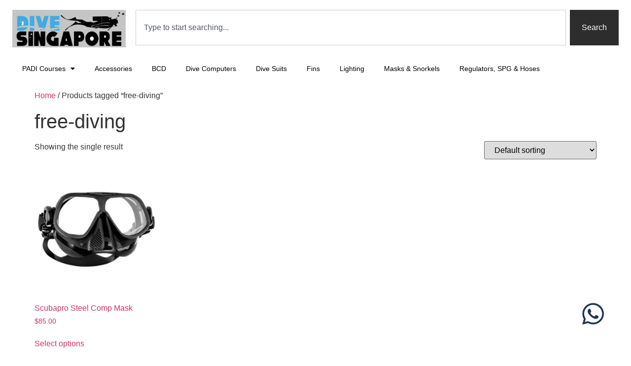

--- FILE ---
content_type: text/plain
request_url: https://www.google-analytics.com/j/collect?v=1&_v=j102&a=1637095461&t=pageview&_s=1&dl=https%3A%2F%2Fdivesingapore.sg%2Fproduct-tag%2Ffree-diving%2F&ul=en-us%40posix&dt=free-diving%20%E2%80%93%20Scuba%20Diving%20Shop%20in%20Singapore&sr=1280x720&vp=1280x720&_u=YEBAAEABAAAAACAAI~&jid=1015949550&gjid=782787727&cid=976253847.1768968778&tid=UA-51317833-1&_gid=1230605023.1768968778&_r=1&_slc=1&gtm=45He61g1h1n81TKRSRX7za200&gcd=13l3l3l3l1l1&dma=0&tag_exp=103116026~103200004~104527906~104528500~104684208~104684211~105391252~115938466~115938469~117025847~117041587~117171316&z=1970528003
body_size: -451
content:
2,cG-19GR3QF9NR